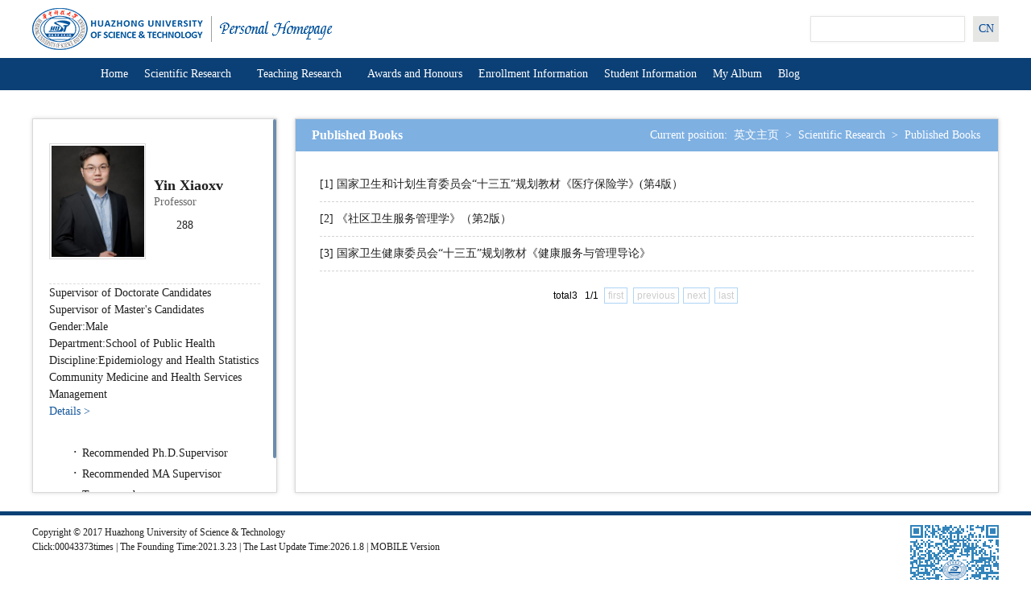

--- FILE ---
content_type: text/html
request_url: http://faculty.hust.edu.cn/yinxiaoxu/en/zzcg/862038/list/index.htm
body_size: 6399
content:
<!DOCTYPE html>
<html><head><meta name="renderer" content="webkit"><meta http-equiv="X-UA-COMPATIBLE" content="IE=edge,chrome=1"/><title>华中科技大学主页平台管理系统 Yin Xiaoxv--英文主页--Published Books</title><META Name="keywords" Content="殷晓旭,Yin Xiaoxv" />
<META Name="description" Content="殷晓旭,YIN XIAO XU,华中科技大学主页平台管理系统,华中科技大学,个人主页,Published Books殷晓旭,Yin Xiaoxv" />
<META Name="format-detection" Content="telephone=no" />





<meta content="text/html; charset=UTF-8" http-equiv="Content-Type"><link rel="stylesheet" type="text/css" href="/_ts/lkywmb/css/reset.css"><link rel="stylesheet" type="text/css" href="/_ts/lkywmb/css/style.css"><script language="javascript" src="/system/resource/js/jquery/jquery-latest.min.js"></script><script type="text/javascript" src="/_ts/lkywmb/js/index.js"></script><link rel="stylesheet" type="text/css" href="/_ts/lkywmb/css/style.ie.css">

<!--Announced by Visual SiteBuilder 9-->
<link rel="stylesheet" type="text/css" href="/_ts/lkywmb/_sitegray/_sitegray_d.css" />
<script language="javascript" src="/_ts/lkywmb/_sitegray/_sitegray.js"></script>
<!-- CustomerNO:7765626265723230747f465453525742000000054156 -->
<link rel="stylesheet" type="text/css" href="/lkywmb/common/list.vsb.css" />
<script type="text/javascript" src="/system/resource/js/vsbscreen.min.js" id="_vsbscreen" ></script>
<script type="text/javascript" src="/system/resource/js/counter.js"></script>
<script type="text/javascript">_jsq_(1001,'/common/list.jsp',-1,1391600073)</script>
</head>
<body > <div style='width:0px;height:0px;overflow: hidden;'><img src=""  /></div>

    <!--顶部Start!-->
    <div id="hd">





<style type="text/css">
body{
    }
</style>

        <div class="wp hd-wp clearfix">
            




<script> var _tsites_com_view_mode_type_=8;</script>
<a class="hd-logo fl" href="http://faculty.hust.edu.cn"><img src="/_resources/group1/M00/00/10/rBAGRV8CDr-AV_ILAAA2r_e3XfA653.png"> </a>
            <div class="hd-group fr">
                


<script language="javascript" src="/system/resource/tsites/com/search/tsitesearch.js"></script><script language="javascript" src="/system/resource/js/base64.js"></script><form action="/yinxiaoxu/en/search/862038/search/result.htm" method="post" id="searchform355147" style="display:inline" onsubmit="return (new TsiteSearch()).checkSearch('searchform355147','keyWord_temp');">
    <input type="hidden" name="tsites_search_content" id="tsites_search_content" value='' /><input type="hidden" name="_tsites_search_current_language_" id="_tsites_search_current_language_" value='en' />
    <input type="input" name="keyWord_temp" id="keyWord_temp" value="" style="float: left;
    width: 160px;
    height: 30px;
    line-height: 30px;
    color: #999;
    text-indent: 12px;">

    <button type="submit" style="float: right;"></button>
</form>
                


<script language="javascript" src="/system/resource/tsites/tsitesclick.js"></script>
    <a href="http://faculty.hust.edu.cn/yinxiaoxu/zh_CN/index.htm" class="lang-btn fl" >CN</a>
   

            </div>
            <div class="hd-img"></div>
        </div>
    </div>
    <!--顶部End!-->
    
    <!--导航Start!-->


<div id="nav">
    <ul class="wp" style="width:1050px;" id="MenuBar1" style="overflow: hidden;">
                    <li style="margin: 0 10px;">
                <a href="/yinxiaoxu/en/index/862028/list/index.htm" class="navitem">Home</a>
            </li>
            <li style="margin: 0 10px;">
                <a href="/yinxiaoxu/en/zhym/862030/list/index.htm" class="navitem">Scientific Research<i></i></a>
                    <div class="dropdown">
                        <span class="sanjiao"></span>
                           
                                <h3><a href="/yinxiaoxu/en/yjgk/862032/list/index.htm">Research Field</a></h3>
                           
                           
                                <h3><a href="/yinxiaoxu/en/lwcg/862034/list/index.htm">Paper Publications</a></h3>
                           
                           
                                <h3><a href="/yinxiaoxu/en/zlcg/862036/list/index.htm">Patents</a></h3>
                           
                           
                                <h3><a href="/yinxiaoxu/en/zzcg/862038/list/index.htm">Published Books</a></h3>
                           
                           
                                <h3><a href="/yinxiaoxu/en/kyxm/862040/list/index.htm">Research Projects</a></h3>
                           
                    </div>
            </li>
            <li style="margin: 0 10px;">
                <a href="/yinxiaoxu/en/zhym/862042/list/index.htm" class="navitem">Teaching Research<i></i></a>
                    <div class="dropdown">
                        <span class="sanjiao"></span>
                           
                                <h3><a href="/yinxiaoxu/en/jxzy/862044/list/index.htm">Teaching Resources</a></h3>
                           
                           
                                <h3><a href="/yinxiaoxu/en/skxx/862046/list/index.htm">Teaching Information</a></h3>
                           
                           
                                <h3><a href="/yinxiaoxu/en/jxcg/862048/list/index.htm">Teaching Achievement</a></h3>
                           
                    </div>
            </li>
            <li style="margin: 0 10px;">
                <a href="/yinxiaoxu/en/hjxx/862050/list/index.htm" class="navitem">Awards and Honours</a>
            </li>
            <li style="margin: 0 10px;">
                <a href="/yinxiaoxu/en/zsxx/862052/list/index.htm" class="navitem">Enrollment Information</a>
            </li>
            <li style="margin: 0 10px;">
                <a href="/yinxiaoxu/en/xsxx/862054/list/index.htm" class="navitem">Student Information</a>
            </li>
            <li style="margin: 0 10px;">
                <a href="/yinxiaoxu/en/img/862055/list/index.htm" class="navitem">My Album</a>
            </li>
            <li style="margin: 0 10px;">
                <a href="/yinxiaoxu/en/article/862056/list/index.htm" class="navitem">Blog</a>
            </li>
        <li  id="MenuBar3" style="text-align:center;display:none;" >
            <a href="javascript:;" class="navitem">More<i></i></a>
            <div class="dropdown" id="MenuBar2">
                <span class="sanjiao"></span>
            </div>
         </li>
    </ul>
</div>

<script type="text/javascript">
jQuery(document).ready(function(){
    var totalwidth = jQuery("#MenuBar1").width();
    var allliwidth = 0;
    var othernavary = new Array();
    var MenuBar2 = jQuery("#MenuBar2");
    var MenuBar1 = jQuery("#MenuBar1");
    var navliobjlist =  jQuery("#MenuBar1 > li");
    var moreobj = navliobjlist.get(navliobjlist.length-1);
    var moreobjquery = jQuery(moreobj);
    allliwidth = moreobjquery.width()+40;
    for(var i=0;i<navliobjlist.length-1;i++)
    {
        var liobj = navliobjlist.get(i);
        if(liobj)
        {
            var jliobj = jQuery(liobj);
            var liwidth = jliobj.width();
            allliwidth+=liwidth+20;
            if(allliwidth>=totalwidth)
            {
                var templiobj = jliobj[0];      
                othernavary.push(templiobj);
                MenuBar1[0].removeChild(jliobj[0]);
            }
        }
    }
    if(allliwidth>totalwidth)
    {
        jQuery("#MenuBar3").css("display","");
        for(var i=0;i<othernavary.length;i++)
        {
            var tempotherli = jQuery(othernavary[i]); 
            //区分是一级还是二级
            var ishavediv = tempotherli.find("div").length;//当大于0的时候是由二级标签     
            if(ishavediv<1)
            {
                //针对于一级
                var newh3= jQuery("<h3></h3>"); 
                var newa= jQuery("<a></a>").attr({"href": tempotherli.find("a").attr("href")}).text(tempotherli.find("a").text());
                newh3.append(newa);
                MenuBar2.append(newh3);
            }else
            {
                //针对于二级
                var newdiv  = jQuery("<div class='second'></div>");
                var newh3 = jQuery("<h3></h3>"); 
                var newspan = jQuery("<span class='rightico'></span>"); 
                var newayiji = jQuery("<a></a>").attr({"href": tempotherli.find("a").eq(0).attr("href")}).text(tempotherli.find("a").eq(0).text());
                newh3.append(newayiji);
                newh3.append(newspan);
                newdiv.append(newh3);
                //处理更多里面的二级
                var newdiv2  = jQuery("<div class='subdown'></div>");
                var number = tempotherli.find("div > h3").length;     
                for(var j=0;j<number;j++)
                {
                    var newh42 = jQuery("<h4></h4>");
                    var newa2 = jQuery("<a></a>").attr({"href": tempotherli.find("h3 > a").eq(j).attr("href")}).append(tempotherli.find("h3 > a").eq(j).html());
                    newh42.append(newa2);
                    newdiv2.append(newh42);
                }
                newdiv.append(newdiv2);
                MenuBar2.append(newdiv);
            }
        }
    }
jQuery("#MenuBar1").css("overflow","visible");
jQuery("#MenuBar3").css("right","-76px");
jQuery("#MenuBar2").css("right","-76px");
});
</script>



<!--导航End!-->

    <!--内容Start!-->
    <div id="main" class="wp">
        <div class="sectionL fl shadow-box">
            <div class="sec-inner">
                <div class="photo">
                    <div class="photo-img fl">
                        <div class="img-inner">
                        

<img id="u_u5_38818pic"><script language="javascript" src="/system/resource/tsites/imagescale.js"></script>
<script type="text/javascript"> 
 var u_u5_pic = new ImageScale("u_u5_",115,140,true,true);u_u5_pic.addimg("/_resources/group1/M00/00/1C/rBAGRWGMlBOAB8G3AAGQLBLtO68577.png?randomid=1768310707072","","Yin Xiaoxv","38818");
</script>

                        </div>
                    </div>
                    <div class="photo-info fr">
                        <h3>Yin Xiaoxv</h3><p>Professor</p>
<script> var _tsites_com_view_mode_type_=8;</script>
<script language="javascript" src="/system/resource/tsites/tsitesencrypt.js"></script>
                        <div class="thumbs-up"><a class="like-ico"  id="_parise_imgobj_u7" style="cursor:pointer;"></a><span id="_parise_obj_u7"></span> </div><script language="javascript" src="/system/resource/tsites/TsitesPraiseUtil.js"></script>
<script> var _TsitesPraiseUtil_u7= new TsitesPraiseUtil();_TsitesPraiseUtil_u7.setParam({'nodeid':'_parise_obj_u7','iscanclickidobj':'iscanclick_parise_obj_u7','pdtype':'0','imageid':'_parise_imgobj_u7','apptype':'index','basenum':'0','uid':'38818','homepageid':54921,'limttype':'allpage','limithour':24,'contentid':0});</script>

                    </div>
                </div>

                <div class="details-item">

   <p> Supervisor of Doctorate Candidates</p>
   <p> Supervisor of Master's Candidates</p>



<p>Gender:Male</p>



<p>Department:School of Public Health</p>



<!--学科-->
<p>Discipline:Epidemiology and Health Statistics<br>Community Medicine and Health Services Management<br></p>
<p><a href="/yinxiaoxu/en/jsxx/862038/jsxx/jsxx.htm" style="color: #16589b;">Details &gt;</a></p>
</div>
<script> var _tsites_com_view_mode_type_=8;</script>


                <div class="recom">
                    
                    <div class="recom-link">
                            
           <a href="/yinxiaoxu/en/tzybd/862038/list/index.htm">Recommended Ph.D.Supervisor</a>
           <a href="/yinxiaoxu/en/tzysd/862038/list/index.htm">Recommended MA Supervisor</a>
    

<a href="/yinxiaoxu/en/more/862038/tdgd/index.htm">Team member</a>
                    </div>
                </div>
            </div>
        </div>
        <div class="sectionR fr shadow-box">
            <div class="sec-tit clearfix">
                
<h3 class="fl">Published Books</h3>





<div class="crumbs fr"  >
   <span>Current position:</span> 
                <a href="/yinxiaoxu/en/index.htm">英文主页</a>
              <i>&gt;</i>
                <a href="/yinxiaoxu/en/zhym/862030/list/index.htm">Scientific Research</a>
              <i>&gt;</i>
                <a href="/yinxiaoxu/en/zzcg/862038/list/index.htm">Published Books</a>
</div>
            </div>


            <div class="sec-wp" tabindex="5001" style="height: 612px; overflow: hidden; outline: none;">
<script> var _tsites_com_view_mode_type_=8;</script>
    <div class="text-list">
           <UL>
        <li><a href="/yinxiaoxu/en/zzcg/862038/content/2901.htm#zzcg" >[1] 国家卫生和计划生育委员会“十三五”规划教材《医疗保险学》(第4版）</a></li>
        <li><a href="/yinxiaoxu/en/zzcg/862038/content/2900.htm#zzcg" >[2] 《社区卫生服务管理学》（第2版）</a></li>
        <li><a href="/yinxiaoxu/en/zzcg/862038/content/2899.htm#zzcg" >[3] 国家卫生健康委员会“十三五”规划教材《健康服务与管理导论》</a></li>
    </UL>
   <div class="pages">
                      <INPUT TYPE=hidden NAME=actiontype VALUE=""><input type=hidden name="uid" value="38818"><input type=hidden name="tstreeid" value="862038"><input type=hidden name="wbtreeid" value="1001">
<style type="text/css">
.headStyle1c6ma5d0imx, .headStyle1c6ma5d0imx td, .headStyle1c6ma5d0imx div {font-size: 12px;font-family:Arial; color: #000000; margin-left: auto; margin-right: auto; line-height:14px;}
.defaultButtonStyle {font-size: 12px;font-family:Arial; height:20px;color: #000000;BORDER: #AFD5F5 1px solid; margin: 0px;padding: 0px; FILTER:progid:DXImageTransform.Microsoft.Gradient(GradientType=0,StartColorStr=#ffffff, EndColorStr=#BDDBF7);  CURSOR: pointer; line-height:14px;background:-webkit-gradient(linear, 0 0, 0 100%, from(#ffffff), to(#BDDBF7));background: -moz-linear-gradient( top,#ffffff,#BDDBF7);background:-ms-linear-gradient(top,#ffffff 0%,#bddbf7 100%)}
.defaultinputStyle {font-size: 12px;font-family:Arial; height:20px; border:1px solid #AFD5F5; line-height:14px;}
.colHeader {font-size: 12px;font-family:Arial; line-height:14px;}
.headStyle1c6ma5d0imx a, .pageList .this-page {font-size: 12px;font-family:Arial; display:inline-block; height:14px; padding: 2px 4px; border: solid 1px #AFD5F5; background: #fff; text-decoration: none; MARGIN-RIGHT: 1px;line-height:14px;}
.headStyle1c6ma5d0imx a:visited {font-size: 12px;font-family:Arial; color: #000000; text-decoration: none; line-height:14px;}
.headStyle1c6ma5d0imx .PrevDisabled {font-size: 12px;font-family:Arial; display:inline-block;height:14px;  margin-right: 3px; padding: 2px 4px; background: #fff;color:#ccc;border: solid 1px #AFD5F5; line-height:14px;}
.headStyle1c6ma5d0imx .SelectList {font-size: 12px;font-family:Arial;line-height:14px;}
.headStyle1c6ma5d0imx .Prev { font-size: 12px;font-family:Arial; margin-right: 3px; padding: 2px 4px;line-height:14px;}
.headStyle1c6ma5d0imx .break {font-size: 12px;font-family:Arial; border: none; text-decoration: none; line-height:14px;}
.headStyle1c6ma5d0imx .NextDisabled { font-size: 12px;font-family:Arial;display:inline-block; height:14px; margin-left: 2px; padding: 2px 4px;background: #fff;color:#ccc;border: solid 1px #AFD5F5; line-height:14px; }
.headStyle1c6ma5d0imx .Next { font-size: 12px;font-family:Arial; margin-left: 2px; padding: 2px 4px;line-height:14px;}
.headStyle1c6ma5d0imx .this-page {font-size: 12px;font-family:Arial;display:inline-block;height:14px;padding: 2px 4px; border: solid 1px #AFD5F5; background: #E1F0FD; font-weight: bold; color:black; MARGIN-RIGHT: 1px;line-height:14px;}
.headStyle1c6ma5d0imx a:hover {font-size: 12px;font-family:Arial;color: black; background: #EFF7FE; border-color: #AFD5F5; text-decoration: none;line-height:14px;}
.headStyle1c6ma5d0imx a:link {font-size: 12px;font-family:Arial;color: #000000; text-decoration: none;line-height:14px;}
.headStyle1c6ma5d0imx a:active { font-size: 12px;font-family:Arial;color: black; text-decoration: none; background: #EFF7FE; line-height:14px;}
</style><script language=javascript src="/system/resource/tsites/gotopage.js"></script><script type="text/javascript">function a355320_gopage_fun(){_simple_list_gotopage_fun(1,'a355320GOPAGE',1)}</script><table cellspacing=0 cellpadding=0 border=0><TR><td colspan=0><table cellspacing=0 class=headStyle1c6ma5d0imx width="100%" cellpadding=1><tr valign=middle><TD nowrap align=left width=1% id=fanye>total3&nbsp;&nbsp;&nbsp;1/1&nbsp;</td><td nowrap align=left><div><span class=PrevDisabled>first</span><span class=PrevDisabled>previous</span><span class=NextDisabled>next</span><span class=NextDisabled>last</span></div></td></tr></table></table><script>(new TsitesClickUtil()).getClicks('u12','38818','zzcg','6F1763A06DF9461E8795E3905E6B4922;705AFFF62272440D97AE1C389CE46D6C;129F1D0BF2C44A998686D3F1FB480427;');</script>
                    </div>
<style>
.pages table{    display: -webkit-inline-box;}
.pages #gotopagebut{height:20px !important;}
.pages input{ height: 20px;border: solid 1px #AFD5F5; }

</style>
    </div>


</div>


        </div>
    </div>
    <!--内容End!-->

    <!--底部Start!-->
<DIV id="ft">
    <DIV class="wp clearfix">
        <DIV class="ft-l fl">
            <P>


Copyright © 2017 Huazhong University of Science &amp; Technology</P>
            <P>
Click:<span id="u14_click"></span>times<script  type='text/javascript'>jQuery(document).ready(function(){(new TsitesClickUtil()).getHomepageClickByType(document.getElementById('u14_click'),0,8,'teacher','38818','7639898DA9ED4B9391ED19A45C891F72');})</script>
| <script language="javascript" src="/system/resource/tsites/latestupdatetime.js"></script>
The Founding Time:<span id="u15_opentime_year"></span>.<span id="u15_opentime_month"></span>.<span id="u15_opentime_day"></span><script>(new TsitesLatestUpdate()).getTeacherHomepageLatestUpdateTime(document.getElementById('u15_latestupdatetime_year'),document.getElementById('u15_latestupdatetime_month'),document.getElementById('u15_latestupdatetime_day'),'355157','38818','7639898DA9ED4B9391ED19A45C891F72',0,false,1391600073);</script>
<script>(new TsitesLatestUpdate()).getTeacherHomepageOpenTime(document.getElementById('u15_opentime_year'),document.getElementById('u15_opentime_month'),document.getElementById('u15_opentime_day'),'355157','38818','7639898DA9ED4B9391ED19A45C891F72',0,false,1391600073);</script>
| 
The Last Update Time:<span id="u16_latestupdatetime_year"></span>.<span id="u16_latestupdatetime_month"></span>.<span id="u16_latestupdatetime_day"></span><script>(new TsitesLatestUpdate()).getTeacherHomepageLatestUpdateTime(document.getElementById('u16_latestupdatetime_year'),document.getElementById('u16_latestupdatetime_month'),document.getElementById('u16_latestupdatetime_day'),'355158','38818','7639898DA9ED4B9391ED19A45C891F72',0,false,1391600073);</script>
<script>(new TsitesLatestUpdate()).getTeacherHomepageOpenTime(document.getElementById('u16_opentime_year'),document.getElementById('u16_opentime_month'),document.getElementById('u16_opentime_day'),'355158','38818','7639898DA9ED4B9391ED19A45C891F72',0,false,1391600073);</script>
| 
		<a href="javascript:void(0);" title="MOBILE Version" onclick="_vsb_multiscreen.setDevice('mobile')">MOBILE Version</a>
</P>
        </DIV>
        <DIV class="ft-r fr">
            <DIV class="erweima">

<!-- 下面这个div是二维码容器,ID不能变-->
<div id="outputu18" class="erweima"></div>
<!-- 下面是生成二维码调用的JS，不要动-->

<script src="/system/resource/qrcode/js/jquery.qrcode.js"></script>
<script src="/system/resource/qrcode/js/qrcode.js"></script>
<script>
var codeInfo = "" ==""? window.location.href:"";
jQuery(function(){
    jQuery('#outputu18').qrcode({
        text:codeInfo,
        render: !!document.createElement('canvas').getContext?"canvas":"table",//设置渲染方式  
        width: 110,     //设置宽度  
        height: 110,     //设置高度  
        correctLevel: 2,//纠错等级  
        background: "#FFFFFF",//背景颜色  
        foreground: "#3284bb",//前景颜色  
        logo:"/_resources/group1/M00/00/02/rBAGRV8CDYmAY_PzAAAJ6pa8nio199.png"//图像logo
    });
})
</script></DIV>
        </DIV>
    </DIV>
</DIV>
<!--底部End!-->

    <script type="text/javascript">
        function setSize(){
            var wh = $(window).height();
            var th = $('.sec-tit').outerHeight();
            var fh = $('.ft-l').height()>$('.ft-r').height()?$('.ft-l').height():$('.ft-r').height();
            $('#main').height(wh-fh-221+'px');
            $('.sec-wp').height($('#main').height()-th-40+'px');
        };
        setSize();
        $(window).resize(function(){setSize()});

    </script>
    <script type="text/javascript" src="/_ts/lkywmb/js/jquery.nicescroll.js"></script>
    <script type="text/javascript">
        $('.sectionL,.sec-wp').niceScroll({
            cursorcolor: "#0b4076",//#CC0071 光标颜色
            cursoropacitymax: 0.6, //改变不透明度非常光标处于活动状态（scrollabar“可见”状态），范围从1到0
            touchbehavior: false, //使光标拖动滚动像在台式电脑触摸设备
            cursorwidth: "4px", //像素光标的宽度
            cursorborder: "0", //   游标边框css定义
            cursorborderradius: "2px",//以像素为光标边界半径
            autohidemode: false //是否隐藏滚动条
        });
    </script>
</body>
</html>


--- FILE ---
content_type: text/html;charset=UTF-8
request_url: http://faculty.hust.edu.cn/system/resource/tsites/click.jsp
body_size: 143
content:
[{"click":140,"dayclick":1,"uuid":"6F1763A06DF9461E8795E3905E6B4922"},{"click":216,"dayclick":1,"uuid":"705AFFF62272440D97AE1C389CE46D6C"},{"click":203,"dayclick":1,"uuid":"129F1D0BF2C44A998686D3F1FB480427"}]

--- FILE ---
content_type: text/html;charset=UTF-8
request_url: http://faculty.hust.edu.cn/system/resource/tsites/latestupdatetime.jsp
body_size: 62
content:
{"opendate":"2021-03-23&CST11","year":2021,"month":3,"day":23}

--- FILE ---
content_type: text/html;charset=UTF-8
request_url: http://faculty.hust.edu.cn/system/resource/tsites/latestupdatetime.jsp
body_size: 62
content:
{"opendate":"2021-03-23&CST11","year":2021,"month":3,"day":23}

--- FILE ---
content_type: text/html;charset=UTF-8
request_url: http://faculty.hust.edu.cn/system/resource/tsites/click.jsp
body_size: 20
content:
{"click":"00043373"}

--- FILE ---
content_type: text/html;charset=UTF-8
request_url: http://faculty.hust.edu.cn/system/resource/tsites/praise.jsp
body_size: 14
content:
{"praise":288}

--- FILE ---
content_type: text/css
request_url: http://faculty.hust.edu.cn/_ts/lkywmb/css/reset.css
body_size: 569
content:
/** reset **/
body, h1, h2, h3, h4, h5, h6, hr, p, blockquote, dl, dt, dd, ul, ol, li, pre, form, fieldset, legend, button, input, textarea, th, td, img{border:medium none;margin: 0;padding: 0;font-size: 100%;    word-wrap: break-word;
    word-break: break-word;}
body,button, input, select, textarea{font-size: 14px;line-height: 1.5;font-family: 'Times New Roman', Arial, 'Microsoft Yahei';}
h1, h2, h3, h4, h5, h6{font-weight: normal;     word-wrap: break-word;
    word-break: break-word;}
em{font-style:normal;    word-wrap: break-word;
    word-break: break-word;}
ul, ol{list-style: none;}
input,button{background: none;border: none;outline: none;-webkit-appearance: none;}
textarea{resize: none;}
a{text-decoration: none;color:#202020;    word-wrap: break-word;
    word-break: break-word;}
a:hover{text-decoration: none;
		color:#0b4076;
		-moz-transition: all 0.3s ease-in;
		-webkit-transition: all 0.3s ease-in;
		-o-transition: all 0.3s ease-in;
		transition: all 0.3s ease-in;
}
img{border:0px;  outline-width:0px;  vertical-align:top;}
.clearfix { *zoom: 1; } 
.clearfix:before, .clearfix:after {  display: table; line-height: 0; content: ""; } 
.clearfix:after { clear: both; } 
.fl { float:left;}
.fr { float:right;}
.hide { display:none;}

--- FILE ---
content_type: text/css
request_url: http://faculty.hust.edu.cn/_ts/lkywmb/css/style.css
body_size: 3192
content:
/*********************
	 --公共样式--
*********************/
html{height: 100%;overflow: hidden;}
body{background: url(../images/bg.jpg);color: #202020;}
.wp{width: 1200px;margin: 0 auto;position: relative;}
.padding-left-0{padding-left: 0 !important;}

#hd .hd-wp{padding: 10px 0;}
#hd .hd-logo{width: 373px;}
#hd .hd-logo img{width: 100%;}
#hd .hd-group{height: 32px;margin-top: 10px;}
#hd .hd-group form{float: left;width: 190px;height: 30px;border: 1px solid #e4e4e3;box-shadow: 0 0 4px #f0f0f0;}
#hd .hd-group input[name="search"]{float: left;width: 160px;height: 30px;line-height: 30px;color: #999;text-indent: 12px;}
#hd .hd-group button{float: left;width: 30px;height: 30px;background: url(../images/icons.png) no-repeat 0 0;cursor: pointer;}
#hd .hd-group .lang-btn{width: 32px;height: 32px;background: #e6e6e5;color: #004797;text-align: center;line-height: 32px;margin-left: 10px;}
#hd .hd-img{width: 146px;height: 58px;background: url(../images/top-img.png);position: absolute;top: 0;right: 296px;}

#nav{height: 40px;background: #0b4076;position: relative;z-index: 11;}
#nav ul li{float: left;height: 40px;position: relative;}
#nav ul li a{display: block;}
#nav ul li a.navitem{text-align: center;line-height: 40px;color: #fff;}
#nav ul li a.navitem i{display: inline-block;width: 10px;height: 4px;background: url(../images/icons.png) 0 -30px;vertical-align: top;margin: 18px 0 0 2px;*margin-top: 8px;}
#nav .dropdown{width: 176px;position: absolute;top: 40px;background: #fff;border: 1px solid #dbdbdb;z-index: 999;display: none;right: -48px;}
#nav .dropdown h3,
#nav .dropdown h4{padding:6px 0;line-height: 24px;border-bottom: 1px solid #d2b957;}
#nav .dropdown h3 a,#nav .dropdown h4 a{padding: 0 10px;}
#nav .dropdown h3:hover,#nav .dropdown h4:hover{background: #0b4076;}
#nav .dropdown h3:hover a,#nav .dropdown h4:hover a{color: #fff;}
#nav .dropdown .sanjiao{display: block;width: 12px;height: 6px;background: url(../images/icons.png) no-repeat 0 -34px;position: absolute;top: -6px;left: 50%;margin-left: -6px;}
#nav .dropdown .second{position: relative;}
#nav .dropdown .second .rightico{display: block;width: 6px;height: 12px;background: url(../images/icons.png) no-repeat 0 -40px;position: absolute;top: 12px;right: 0;}
#nav .dropdown .subdown{width: 176px;position: absolute;top: -1px;right: -178px;background: #fff;border: 1px solid #dbdbdb;z-index: 999;display: none;}
#nav ul li:hover .dropdown{display: block;}
#nav .dropdown .second:hover .subdown{display: block;}
#nav .dropdown .second:hover h3{background: #0b4076;}
#nav .dropdown .second:hover h3 a{color: #fff;}

#ft{border-top: 5px solid #0b4076;padding: 12px 0;}
#ft .ft-l{width: 70%;}
#ft .ft-r{width: 110px;}
#ft p{line-height: 18px;font-size: 12px;}
#ft .ft-r p{text-align: right !important;}
#ft .ft-r p a{color: #0b4076;}

#main{margin: 30px auto 20px;padding: 5px 0;}
#main .slideL{width: 750px;}
#main .conR{width: 425px;margin-right: 5px;}
.shadow-box{background: #fff;box-shadow: 0 0 5px #d8d8d8;}
.inner-wp{padding: 0 20px }
.item-more{display: block;width: 14px;height: 9px;background: url(../images/icons.png) no-repeat 0 -76px;position: absolute;}
.item-more:hover{background-position: 0 -85px;}
.sectionL{width: 302px;height: 100%;}
.sec-inner{padding: 30px 20px;}
.sectionL .photo{height: 144px;padding-bottom: 30px;border-bottom: 1px dashed #dcdcdc;}
.sectionL .photo .photo-img{width: 118px;height: 142px;border: 1px solid #dcdcdc;}
.sectionL .photo .photo-img .img-inner{width: 118px;height: 142px;display: table-cell;text-align: center;vertical-align: middle;}
.sectionL .photo .photo-img img{max-width: 100%;max-height: 100%;}
.sectionL .photo .photo-info{width: 132px;padding-top: 40px;}
.sectionL .photo .photo-info h3{line-height: 24px;font-size: 18px;font-weight: bold;}
.sectionL .photo .photo-info p{line-height: 18px;color: #666666;}
.sectionL .photo .photo-info .thumbs-up{height: 24px;margin-top: 8px;}
.sectionL .photo .photo-info .thumbs-up .like-ico{display: inline-block;width: 24px;height: 24px;background: url(../images/icons.png) no-repeat 0 -52px;vertical-align: top;}
.sectionL .photo .photo-info .thumbs-up span{line-height: 24px;margin-left: 4px;color: #202020;}
.sectionL .details{padding: 12px 0;border-bottom: 1px dashed #dcdcdc;}
.sectionL .details p{line-height: 30px;}
.sectionL .details p a{color: #16589b;}
.sectionL .recom{padding-top: 20px;}
.sectionL .recom .erweima{height: 118px;display: table-cell;vertical-align: middle;padding-left: 68px;}
.sectionL .recom .erweima img{max-width: 100%;max-height: 100%;}
.sectionL .recom .recom-link{padding-top: 8px;}
.sectionL .recom .recom-link a{display: block;line-height: 24px;padding-left: 30px;}
.sectionL .recom .recom-link a:before{content: '·';font-size: 18px;margin-right: 6px;}
.sectionR{width: 872px;height: 100%;}
.sectionR .sec-tit{background: #7eb0e2;line-height: 40px;color: #fff;padding: 0 20px;}
.sectionR .sec-tit h3{font-size: 16px;font-weight: bold;width: 30%;}
.sectionR .sec-tit .crumbs{width: 70%;text-align: right;}
.sectionR .sec-tit .crumbs a,
.sectionR .sec-tit .crumbs span,
.sectionR .sec-tit .crumbs i{margin: 0 2px;}
.sectionR .sec-tit .crumbs a{color: #fff;}
.sectionR .sec-tit .crumbs i{font-family: "宋体";font-style: normal;}
.sectionR .sec-wp{padding: 20px 30px;}
.sectionR .sec-wp p{line-height: 24px;}

.pages{height: 22px;text-align: center;margin: 20px 0;}
.pages span,.pages a{margin: 0 4px;}
.pages span{line-height: 22px;}
.pages a{display: inline-block;height: 20px;border: 1px solid #e3e3e3;padding: 0 10px;line-height: 20px;}
.pages a:hover{background: #0b4076;color: #fff;border-color: #0b4076;}
.pages form{height: 20px;display: inline-block;*display: inline;*zoom: 1;border: 1px solid #e3e3e3;vertical-align: top;} 
.pages form button{width: 60px;height: 20px;background: #0b4076;color: #fff;line-height: 18px;position: relative;top: -1px;left: -1px;}
.pages form input{width: 60px;height: 20px;text-align: center;line-height: 16px;color: #666;}

/*********************
	  --首页--
*********************/

/*主页*/
.home-page .per-info{width: 100%;padding: 30px 0;margin-bottom: 20px;}
.home-page .per-info .per-intro{border-bottom: 1px dashed #dcdcdc;padding-bottom: 14px;}
.home-page .per-info .photo{width: 120px;height: 192px;}
.home-page .per-info .photo .img-wp{width: 118px;height: 142px;border: 1px solid #e5e5e5;display: table-cell;text-align: center;vertical-align: middle;}
.home-page .per-info .photo .img-wp img{max-width: 100%;max-height: 100%;}
.home-page .per-info .thumbs-up{height: 24px;text-align: center;margin-top: 12px;}
.home-page .per-info .thumbs-up .like-ico{display: inline-block;width: 24px;height: 24px;background: url(../images/icons.png) no-repeat 0 -52px;vertical-align: top;}
.home-page .per-info .thumbs-up span{line-height: 24px;margin-left: 4px;}
.home-page .per-info .intro-text{width: 570px;}
.home-page .per-info .intro-text h3{line-height: 42px;}
.home-page .per-info .intro-text h3 strong{font-size: 18px;margin-right: 16px;}
.home-page .per-info .intro-text p{line-height: 24px;}
.home-page .per-info .intro-text p a{color: #16589b;}

.home-page .details{padding-top: 14px;}
.home-page .details .details-item{float: left;width: 326px;margin-right: 10px;}
.home-page .details .details-item p{line-height: 30px;}
.home-page .details .details-item p a{color: #16589b;}
.home-page .details .details-item .erweima{width: 226px;height: 120px;display: table-cell;vertical-align: middle;}
.home-page .details .details-item .erweima img{max-width: 100%;max-height: 100%;}
.home-page .details .details-item .recom{padding-top: 10px;}
.home-page .details .details-item .recom a{display: block;line-height: 24px;}
.home-page .details .details-item .recom a:before{content: "·";}

.home-page .item-tab{width: 368px;}
.home-page .item-tab .tab-menu{height: 40px;line-height: 40px;background: url(../images/icon1.png) repeat-x;padding: 0 20px;position: relative;}
.home-page .item-tab .tab-menu span{font-size: 16px;cursor: pointer;color: #999;}
.home-page .item-tab .tab-menu span.on{color: #202020;}
.home-page .item-tab .tab-menu i{font-size: 18px;margin: 0 4px;}
.home-page .item-tab .tab-menu .item-more{top: 15.5px;right: 10px;}
.home-page .item-tab .tab-wp{width: 100%;position: relative;}
.home-page .item-tab .tab-con{position: absolute;width: 328px;padding: 20px;top: 0;left: 0;display: none;}
.home-page .item-tab .tab-con .item-more{right: 10px;top: -23px;}

.home-page .h-direction{margin-right: 14px;}
.home-page .h-direction .tab-con p{line-height: 30px;}
.home-page .h-experience .tab-con .ex-item{margin-bottom: 10px;}
.home-page .h-experience .tab-con .ex-item h4{color: #16589b;line-height: 20px;}
.home-page .h-experience .tab-con .ex-item h4:before{content: '●';color: #ffcc00;font-size: 8px;line-height: 20px;margin-right: 4px;}

.home-page .item-box .box-tit{height: 23px;border-bottom: 1px solid #7f7f7f;position: relative;}
.home-page .item-box .box-tit span{display: block;height: 22px;border-bottom: 2px solid #ffcc00;font-size: 16px;line-height: 16px;position: absolute;top: 0px;left: 0;padding-right: 10px;}
.home-page .item-box .box-tit .item-more{top: 7px;right: 10px;}
.home-page .item-box .box-con{margin-bottom: 20px;padding: 10px 0 30px;}
.home-page .item-box .box-con .thesis-list li{list-style: disc inside;border-bottom: 1px dashed #d2d2d2;padding: 8px 0;    list-style-position: inherit;}
.home-page .h-blog .box-con{margin-bottom: 0;}
.home-page .h-blog .blog-list li{padding: 8px 0;}
.home-page .h-blog .blog-list li a{display: block;line-height: 20px;}
.home-page .h-blog .blog-list li time{float: left;color: #666666;width: 85px;}
.home-page .h-blog .blog-list li em{width: 298px;}

/*个人简介*/
.profile{padding-bottom: 40px;}
.profile p{line-height: 28px;text-indent: 28px;text-align: justify;}

/*个人信息*/
.personal-info{padding-bottom: 40px;}
.personal-info p{line-height: 30px;}

/*工作经历*/
.experience{padding-bottom: 40px;}
.experience ul li{margin-bottom: 20px;}
.experience ul li h3{line-height: 22px;color: #16589b;font-weight: bold;}
.experience ul li h3 span{font-size: 8px;color: #ffcc00;line-height: 22px;margin-right: 6px;}
.experience ul li p{line-height: 22px;}

/*团队成员*/
.member .team{margin-bottom: 10px;}
.member .team h4{font-size: 16px;font-weight: bold;line-height: 28px;padding: 6px 0;}
.member .team p{line-height: 22px;}
.member .team .team-img{margin-top: 20px;}
.member .team .team-img ul li{float: left;width: 128px;margin: 0 17.2px 20px; height:194px;}
.member .team .team-img .img-wp{width: 126px;height: 152px;border: 1px solid #f2f2f2;display: table-cell;text-align: center;vertical-align: middle;}
.member .team .team-img .img-wp img{max-width: 100%;max-height: 100%;}
.member .team .team-img ul li p{line-height: 24px;padding: 8px 0;text-align: center;}

/*研究方向*/
.sec-wp .direction p span{margin-right: 8px;}

/*正文页*/
.text-inner{padding-bottom: 40px;}
.text-inner .text-tit{font-size: 20px;line-height: 44px;font-weight: bold;border-bottom: 1px solid #dfdfdf;text-align: center;}
.text-inner .text-info{text-align: center;padding: 8px 0;margin-bottom: 8px;}
.text-inner .article .article-info span{margin: 0 8px;color: #4c4c4c;}
.text-inner .article .article-img{margin: 16px 0;text-align: center;}
.text-inner .article .article-img img{max-width: 100%;}
.text-inner .article p{line-height: 28px;margin-bottom: 10px;text-indent: 28px;}
.Attachment{margin-top: 20px;}
.Attachment h3{font-size: 16px;padding: 6px 0;color: #1f63a5;}
.Attachment ul li{line-height: 24px;}
.Attachment ul li span{display:inline-block;width: 4px;height: 4px;background: #e5e5e5;margin: 10px 10px 0 0;vertical-align: top;}
.relative-link{margin-top: 30px;border-top: 1px solid #dfdfdf;padding-top: 10px;}
.relative-link p:hover{text-decoration: underline;}
.relative-link p:hover a{text-decoration: underline;}

/*结构化内容页*/
.structure p{line-height: 28px;}
.structure .structure-img{margin: 10px 0;}
.structure .structure-img .img-wp{width: 378px;height: 248px;border: 1px solid #e6e6e6;    margin-top: 10px;}
.structure .structure-img .img-wp .img-inner{width: 378px;height: 248px;display: table-cell;text-align: center;vertical-align: middle;}
.structure .structure-img .img-wp .img-inner img{max-width: 100%;max-height: 100%;}

/*综合页*/
.projects .projects-item{margin-bottom: 30px;}
.projects .projects-item h3{border-bottom: 1px solid #7f7f7f;position: relative;}
.projects .projects-item h3 span{display: inline-block;line-height: 35px;border-bottom: 2px solid #ffcc00;position: relative;top: 1px;}
.projects .projects-item h3 a.item-more{top: 13px;right: 10px;}
.projects .projects-box{padding: 10px 16px 30px;}
.projects .projects-box ul li{line-height: 22px;padding: 10px 0;border-bottom: 1px dashed #d2d2d2;  
display: -webkit-box; /* Chrome 4+, Safari 3.1, iOS Safari 3.2+ */
display: -moz-box; /* Firefox 17- */
display: -webkit-flex; /* Chrome 21+, Safari 6.1+, iOS Safari 7+, Opera 15/16 */
display: -moz-flex; /* Firefox 18+ */
display: -ms-flexbox; /* IE 10 */
display: flex; /* Chrome 29+, Firefox 22+, IE 11+, Opera 12.1/17/18, Android 4.4+ */

  } 
.projects .projects-box ul li span{font-size: 18px;margin-right: 8px;}

/*列表页*/
.text-list ul li{line-height: 22px;padding: 10px 0;border-bottom: 1px dashed #d2d2d2;}
.text-list ul li span{font-size: 18px;margin-right: 8px;}

/*图片列表页*/
.pic-list ul li{float: left;margin: 16px 7.5px 0;width: 188px;}
.pic-list .img-wp{width: 184px;height: 122px;border: 2px solid #d2e8ff;}
.pic-list .img-wp .img-inner{width: 184px;height: 122px;display: table-cell;text-align: center;vertical-align: middle;}
.pic-list .img-wp img{max-width: 100%;max-height: 100%;}
.pic-list ul li p{text-align: center;line-height: 22px;padding: 6px 0;font-size: 16px;}

/*图片内容页*/
.pic-inner .pic-img{margin: 16px 0;}
.pic-inner .pic-img img{max-width: 100%;}

--- FILE ---
content_type: text/css
request_url: http://faculty.hust.edu.cn/_ts/lkywmb/css/style.ie.css
body_size: 220
content:
.shadow-box{border: 1px solid #d8d8d8;}
.home-page .per-info{width: 748px;}
.home-page .item-tab{width: 366px;}
.pages table{ display: inline-block !important;}
.pages table tbody{display: table-cell;}
.pages input{    height: 18px !important;line-height:18px !important}
.pages #gotopagebut{height:20px !important;}
.pages input[type="button"]{    height: 20px !important;line-height:18px !important}